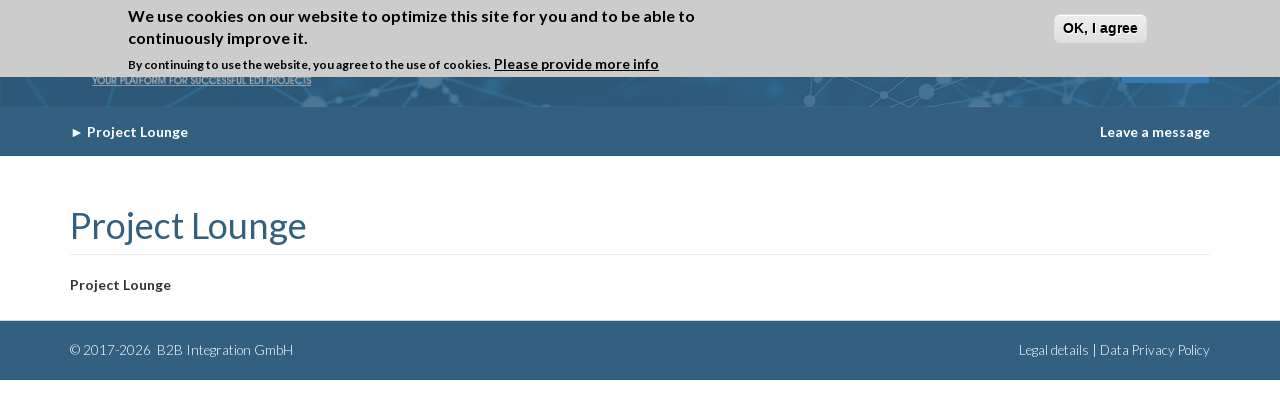

--- FILE ---
content_type: text/html; charset=utf-8
request_url: https://www.edifactory.de/project-lounge
body_size: 5640
content:
<!DOCTYPE html>
<html lang="en" dir="ltr" prefix="og: http://ogp.me/ns# content: http://purl.org/rss/1.0/modules/content/ dc: http://purl.org/dc/terms/ foaf: http://xmlns.com/foaf/0.1/ rdfs: http://www.w3.org/2000/01/rdf-schema# sioc: http://rdfs.org/sioc/ns# sioct: http://rdfs.org/sioc/types# skos: http://www.w3.org/2004/02/skos/core# xsd: http://www.w3.org/2001/XMLSchema#">
<head>
  <link href="https://fonts.googleapis.com/css?family=Lato:100,300,400,700,900" rel="stylesheet">
  <link rel="profile" href="http://www.w3.org/1999/xhtml/vocab" />
  <meta name="viewport" content="width=device-width, initial-scale=1.0">
  <meta http-equiv="Content-Type" content="text/html; charset=utf-8" />
<meta name="description" content="Project Lounge" />
<meta name="robots" content="follow, index" />
<meta name="keywords" content="edifact, un/edifact, edi, directory, directories, edi viewer, edi formatter, edi comparer, edi glossary, blockchain, edi &amp; blockchain, guideline, guidelines, edi-guideline, edifact-guideline, sap edi, orders example, edifact example, iftsta, iftmin, invoic, orders, ordrsp, desadv, edi qualifier, eancom" />
<link rel="canonical" href="https://www.edifactory.de/project-lounge" />
<link rel="shortlink" href="https://www.edifactory.de/node/949" />
<meta property="og:site_name" content="EDIFACTORY" />
<meta property="og:type" content="article" />
<meta property="og:title" content="Project Lounge" />
<meta property="og:url" content="https://www.edifactory.de/project-lounge" />
<meta property="og:description" content="Project Lounge" />
<meta property="og:updated_time" content="2018-06-22T18:47:08+02:00" />
<meta name="twitter:card" content="summary" />
<meta name="twitter:url" content="https://www.edifactory.de/project-lounge" />
<meta name="twitter:title" content="Project Lounge" />
<meta name="twitter:description" content="Project Lounge" />
<meta property="article:published_time" content="2018-06-22T18:47:08+02:00" />
<meta property="article:modified_time" content="2018-06-22T18:47:08+02:00" />
<meta itemprop="name" content="Project Lounge" />
<meta itemprop="description" content="Project Lounge" />
<meta name="dcterms.title" content="Project Lounge" />
<meta name="dcterms.creator" content="admin" />
<meta name="dcterms.description" content="Project Lounge" />
<meta name="dcterms.date" content="2018-06-22T18:47+02:00" />
<meta name="dcterms.type" content="Text" />
<meta name="dcterms.format" content="text/html" />
<meta name="dcterms.identifier" content="https://www.edifactory.de/project-lounge" />
<link rel="shortcut icon" href="https://www.edifactory.de/sites/all/themes/custom/edifactory/favicon.ico" type="image/vnd.microsoft.icon" />
<meta name="dcterms.modified" content="2018-06-22T18:47+02:00" />
  <title>Project Lounge | EDIFACTORY</title>
  <style>
@import url("https://www.edifactory.de/modules/system/system.base.css?t8nhzp");
</style>
<style>
@import url("https://www.edifactory.de/sites/all/modules/contrib/date/date_api/date.css?t8nhzp");
@import url("https://www.edifactory.de/sites/all/modules/contrib/date/date_popup/themes/datepicker.1.7.css?t8nhzp");
@import url("https://www.edifactory.de/modules/field/theme/field.css?t8nhzp");
@import url("https://www.edifactory.de/modules/node/node.css?t8nhzp");
@import url("https://www.edifactory.de/sites/all/modules/contrib/routing_debug/css/routing_debug.css?t8nhzp");
@import url("https://www.edifactory.de/sites/all/modules/contrib/views/css/views.css?t8nhzp");
@import url("https://www.edifactory.de/sites/all/modules/contrib/ckeditor/css/ckeditor.css?t8nhzp");
</style>
<style>
@import url("https://www.edifactory.de/sites/all/modules/contrib/ctools/css/ctools.css?t8nhzp");
@import url("https://www.edifactory.de/sites/all/modules/contrib/eu_cookie_compliance/css/eu_cookie_compliance.css?t8nhzp");
</style>
<style>#sliding-popup.sliding-popup-top,#sliding-popup.sliding-popup-top .eu-cookie-withdraw-banner,.eu-cookie-withdraw-tab{background:#ccc;}#sliding-popup.sliding-popup-top.eu-cookie-withdraw-wrapper{background:transparent}#sliding-popup .popup-content #popup-text h1,#sliding-popup .popup-content #popup-text h2,#sliding-popup .popup-content #popup-text h3,#sliding-popup .popup-content #popup-text p,#sliding-popup label,#sliding-popup div,.eu-cookie-compliance-secondary-button,.eu-cookie-withdraw-tab{color:#000 !important;}.eu-cookie-withdraw-tab{border-color:#000;}.eu-cookie-compliance-more-button{color:#000 !important;}#sliding-popup.sliding-popup-top{position:fixed;}
</style>
<style>
@import url("https://www.edifactory.de/sites/all/themes/custom/edifactory/node_modules/owl.carousel/dist/assets/owl.carousel.min.css?t8nhzp");
@import url("https://www.edifactory.de/sites/all/themes/custom/edifactory/bower_components/datatables.net-bs/css/dataTables.bootstrap.min.css?t8nhzp");
@import url("https://www.edifactory.de/sites/all/themes/custom/edifactory/css/font-awesome.min.css?t8nhzp");
@import url("https://www.edifactory.de/sites/all/themes/custom/edifactory/css/styles.css?t8nhzp");
@import url("https://www.edifactory.de/sites/all/themes/custom/edifactory/css/edifactory.css?t8nhzp");
</style>
  <!-- HTML5 element support for IE6-8 -->
  <!--[if lt IE 9]>
    <script src="https://cdn.jsdelivr.net/html5shiv/3.7.3/html5shiv-printshiv.min.js"></script>
  <![endif]-->
  <script src="https://www.edifactory.de/sites/all/modules/contrib/jquery_update/replace/jquery/1.10/jquery.min.js?v=1.10.2"></script>
<script src="https://www.edifactory.de/misc/jquery-extend-3.4.0.js?v=1.10.2"></script>
<script src="https://www.edifactory.de/misc/jquery-html-prefilter-3.5.0-backport.js?v=1.10.2"></script>
<script src="https://www.edifactory.de/misc/jquery.once.js?v=1.2"></script>
<script src="https://www.edifactory.de/misc/drupal.js?t8nhzp"></script>
<script src="https://www.edifactory.de/sites/all/modules/contrib/eu_cookie_compliance/js/jquery.cookie-1.4.1.min.js?v=1.4.1"></script>
<script src="https://www.edifactory.de/sites/all/modules/contrib/jquery_update/replace/misc/jquery.form.min.js?v=2.69"></script>
<script src="https://www.edifactory.de/misc/ajax.js?v=7.99"></script>
<script src="https://www.edifactory.de/sites/all/modules/contrib/jquery_update/js/jquery_update.js?v=0.0.1"></script>
<script src="https://www.edifactory.de/sites/all/themes/contrib/bootstrap/js/misc/_progress.js?v=7.99"></script>
<script src="https://www.edifactory.de/sites/all/modules/contrib/captcha/captcha.js?t8nhzp"></script>
<script src="https://www.edifactory.de/sites/all/themes/custom/edifactory/bower_components/bootstrap/js/affix.js?t8nhzp"></script>
<script src="https://www.edifactory.de/sites/all/themes/custom/edifactory/bower_components/bootstrap/js/alert.js?t8nhzp"></script>
<script src="https://www.edifactory.de/sites/all/themes/custom/edifactory/bower_components/bootstrap/js/button.js?t8nhzp"></script>
<script src="https://www.edifactory.de/sites/all/themes/custom/edifactory/bower_components/bootstrap/js/carousel.js?t8nhzp"></script>
<script src="https://www.edifactory.de/sites/all/themes/custom/edifactory/bower_components/bootstrap/js/collapse.js?t8nhzp"></script>
<script src="https://www.edifactory.de/sites/all/themes/custom/edifactory/bower_components/bootstrap/js/dropdown.js?t8nhzp"></script>
<script src="https://www.edifactory.de/sites/all/themes/custom/edifactory/bower_components/bootstrap/js/modal.js?t8nhzp"></script>
<script src="https://www.edifactory.de/sites/all/themes/custom/edifactory/bower_components/bootstrap/js/tooltip.js?t8nhzp"></script>
<script src="https://www.edifactory.de/sites/all/themes/custom/edifactory/bower_components/bootstrap/js/popover.js?t8nhzp"></script>
<script src="https://www.edifactory.de/sites/all/themes/custom/edifactory/bower_components/bootstrap/js/scrollspy.js?t8nhzp"></script>
<script src="https://www.edifactory.de/sites/all/themes/custom/edifactory/bower_components/bootstrap/js/tab.js?t8nhzp"></script>
<script src="https://www.edifactory.de/sites/all/themes/custom/edifactory/bower_components/bootstrap/js/transition.js?t8nhzp"></script>
<script src="https://www.edifactory.de/sites/all/themes/custom/edifactory/bower_components/datatables.net/js/jquery.dataTables.min.js?t8nhzp"></script>
<script src="https://www.edifactory.de/sites/all/themes/custom/edifactory/bower_components/datatables.net-bs/js/dataTables.bootstrap.min.js?t8nhzp"></script>
<script src="https://www.edifactory.de/sites/all/themes/custom/edifactory/node_modules/owl.carousel/dist/owl.carousel.min.js?t8nhzp"></script>
<script src="https://www.edifactory.de/sites/all/themes/custom/edifactory/js/app.js?t8nhzp"></script>
<script src="https://www.edifactory.de/sites/all/themes/contrib/bootstrap/js/misc/ajax.js?t8nhzp"></script>
<script>jQuery.extend(Drupal.settings, {"basePath":"\/","pathPrefix":"","setHasJsCookie":0,"ajaxPageState":{"theme":"edifactory","theme_token":"B__CwnEjn6RvGTUySNa7LyynJFY2v3UN4MT4M9mLWJ4","jquery_version":"1.10","js":{"0":1,"sites\/all\/modules\/contrib\/eu_cookie_compliance\/js\/eu_cookie_compliance.js":1,"sites\/all\/themes\/contrib\/bootstrap\/js\/bootstrap.js":1,"sites\/all\/modules\/contrib\/jquery_update\/replace\/jquery\/1.10\/jquery.min.js":1,"misc\/jquery-extend-3.4.0.js":1,"misc\/jquery-html-prefilter-3.5.0-backport.js":1,"misc\/jquery.once.js":1,"misc\/drupal.js":1,"sites\/all\/modules\/contrib\/eu_cookie_compliance\/js\/jquery.cookie-1.4.1.min.js":1,"sites\/all\/modules\/contrib\/jquery_update\/replace\/misc\/jquery.form.min.js":1,"misc\/ajax.js":1,"sites\/all\/modules\/contrib\/jquery_update\/js\/jquery_update.js":1,"sites\/all\/themes\/contrib\/bootstrap\/js\/misc\/_progress.js":1,"sites\/all\/modules\/contrib\/captcha\/captcha.js":1,"sites\/all\/themes\/custom\/edifactory\/bower_components\/bootstrap\/js\/affix.js":1,"sites\/all\/themes\/custom\/edifactory\/bower_components\/bootstrap\/js\/alert.js":1,"sites\/all\/themes\/custom\/edifactory\/bower_components\/bootstrap\/js\/button.js":1,"sites\/all\/themes\/custom\/edifactory\/bower_components\/bootstrap\/js\/carousel.js":1,"sites\/all\/themes\/custom\/edifactory\/bower_components\/bootstrap\/js\/collapse.js":1,"sites\/all\/themes\/custom\/edifactory\/bower_components\/bootstrap\/js\/dropdown.js":1,"sites\/all\/themes\/custom\/edifactory\/bower_components\/bootstrap\/js\/modal.js":1,"sites\/all\/themes\/custom\/edifactory\/bower_components\/bootstrap\/js\/tooltip.js":1,"sites\/all\/themes\/custom\/edifactory\/bower_components\/bootstrap\/js\/popover.js":1,"sites\/all\/themes\/custom\/edifactory\/bower_components\/bootstrap\/js\/scrollspy.js":1,"sites\/all\/themes\/custom\/edifactory\/bower_components\/bootstrap\/js\/tab.js":1,"sites\/all\/themes\/custom\/edifactory\/bower_components\/bootstrap\/js\/transition.js":1,"sites\/all\/themes\/custom\/edifactory\/bower_components\/datatables.net\/js\/jquery.dataTables.min.js":1,"sites\/all\/themes\/custom\/edifactory\/bower_components\/datatables.net-bs\/js\/dataTables.bootstrap.min.js":1,"sites\/all\/themes\/custom\/edifactory\/node_modules\/owl.carousel\/dist\/owl.carousel.min.js":1,"sites\/all\/themes\/custom\/edifactory\/js\/app.js":1,"sites\/all\/themes\/contrib\/bootstrap\/js\/misc\/ajax.js":1},"css":{"modules\/system\/system.base.css":1,"sites\/all\/modules\/contrib\/date\/date_api\/date.css":1,"sites\/all\/modules\/contrib\/date\/date_popup\/themes\/datepicker.1.7.css":1,"modules\/field\/theme\/field.css":1,"modules\/node\/node.css":1,"sites\/all\/modules\/contrib\/routing_debug\/css\/routing_debug.css":1,"sites\/all\/modules\/contrib\/views\/css\/views.css":1,"sites\/all\/modules\/contrib\/ckeditor\/css\/ckeditor.css":1,"sites\/all\/modules\/contrib\/ctools\/css\/ctools.css":1,"sites\/all\/modules\/contrib\/eu_cookie_compliance\/css\/eu_cookie_compliance.css":1,"0":1,"sites\/all\/themes\/custom\/edifactory\/node_modules\/owl.carousel\/dist\/assets\/owl.carousel.min.css":1,"sites\/all\/themes\/custom\/edifactory\/bower_components\/datatables.net-bs\/css\/dataTables.bootstrap.min.css":1,"sites\/all\/themes\/custom\/edifactory\/css\/font-awesome.min.css":1,"sites\/all\/themes\/custom\/edifactory\/css\/styles.css":1,"sites\/all\/themes\/custom\/edifactory\/css\/edifactory.css":1}},"eu_cookie_compliance":{"popup_enabled":1,"popup_agreed_enabled":1,"popup_hide_agreed":1,"popup_clicking_confirmation":1,"popup_scrolling_confirmation":0,"popup_html_info":"\u003Cdiv class=\u0022eu-cookie-compliance-banner eu-cookie-compliance-banner-info eu-cookie-compliance-banner--default\u0022\u003E\n  \u003Cdiv class=\u0022popup-content info\u0022\u003E\n    \u003Cdiv id=\u0022popup-text\u0022\u003E\n      \u003Ch2\u003EWe use cookies on our website to optimize this site for you and to be able to continuously improve it.\u003C\/h2\u003E\n\u003Cp\u003EBy continuing to use the website, you agree to the use of cookies.\u003C\/p\u003E\n              \u003Cbutton type=\u0022button\u0022 class=\u0022find-more-button eu-cookie-compliance-more-button\u0022\u003EPlease provide more info\u003C\/button\u003E\n          \u003C\/div\u003E\n    \n    \u003Cdiv id=\u0022popup-buttons\u0022 class=\u0022\u0022\u003E\n      \u003Cbutton type=\u0022button\u0022 class=\u0022agree-button eu-cookie-compliance-default-button\u0022\u003EOK, I agree\u003C\/button\u003E\n          \u003C\/div\u003E\n  \u003C\/div\u003E\n\u003C\/div\u003E","use_mobile_message":false,"mobile_popup_html_info":"\u003Cdiv class=\u0022eu-cookie-compliance-banner eu-cookie-compliance-banner-info eu-cookie-compliance-banner--default\u0022\u003E\n  \u003Cdiv class=\u0022popup-content info\u0022\u003E\n    \u003Cdiv id=\u0022popup-text\u0022\u003E\n                    \u003Cbutton type=\u0022button\u0022 class=\u0022find-more-button eu-cookie-compliance-more-button\u0022\u003EPlease provide more info\u003C\/button\u003E\n          \u003C\/div\u003E\n    \n    \u003Cdiv id=\u0022popup-buttons\u0022 class=\u0022\u0022\u003E\n      \u003Cbutton type=\u0022button\u0022 class=\u0022agree-button eu-cookie-compliance-default-button\u0022\u003EOK, I agree\u003C\/button\u003E\n          \u003C\/div\u003E\n  \u003C\/div\u003E\n\u003C\/div\u003E\n","mobile_breakpoint":"768","popup_html_agreed":"\u003Cdiv\u003E\n  \u003Cdiv class=\u0022popup-content agreed\u0022\u003E\n    \u003Cdiv id=\u0022popup-text\u0022\u003E\n      \u003Ch2\u003EThank you for accepting cookies\u003C\/h2\u003E\n\u003Cp\u003EYou can now hide this message or find out more about cookies.\u003C\/p\u003E\n    \u003C\/div\u003E\n    \u003Cdiv id=\u0022popup-buttons\u0022\u003E\n      \u003Cbutton type=\u0022button\u0022 class=\u0022hide-popup-button eu-cookie-compliance-hide-button\u0022\u003EHide\u003C\/button\u003E\n              \u003Cbutton type=\u0022button\u0022 class=\u0022find-more-button eu-cookie-compliance-more-button-thank-you\u0022 \u003EMore info\u003C\/button\u003E\n          \u003C\/div\u003E\n  \u003C\/div\u003E\n\u003C\/div\u003E","popup_use_bare_css":false,"popup_height":"auto","popup_width":"100%","popup_delay":1000,"popup_link":"\/data-privacy-policy","popup_link_new_window":0,"popup_position":true,"fixed_top_position":1,"popup_language":"en","store_consent":false,"better_support_for_screen_readers":0,"reload_page":0,"domain":"","domain_all_sites":null,"popup_eu_only_js":0,"cookie_lifetime":"100","cookie_session":false,"disagree_do_not_show_popup":0,"method":"default","whitelisted_cookies":"","withdraw_markup":"\u003Cbutton type=\u0022button\u0022 class=\u0022eu-cookie-withdraw-tab\u0022\u003EPrivacy settings\u003C\/button\u003E\n\u003Cdiv class=\u0022eu-cookie-withdraw-banner\u0022\u003E\n  \u003Cdiv class=\u0022popup-content info\u0022\u003E\n    \u003Cdiv id=\u0022popup-text\u0022\u003E\n      \u003Ch2\u003EWe use cookies on this site to enhance your user experience\u003C\/h2\u003E\n\u003Cp\u003EYou have given your consent for us to set cookies.\u003C\/p\u003E\n    \u003C\/div\u003E\n    \u003Cdiv id=\u0022popup-buttons\u0022\u003E\n      \u003Cbutton type=\u0022button\u0022 class=\u0022eu-cookie-withdraw-button\u0022\u003EWithdraw consent\u003C\/button\u003E\n    \u003C\/div\u003E\n  \u003C\/div\u003E\n\u003C\/div\u003E\n","withdraw_enabled":false,"withdraw_button_on_info_popup":false,"cookie_categories":[],"enable_save_preferences_button":true,"fix_first_cookie_category":true,"select_all_categories_by_default":false,"cookie_name":""},"bootstrap":{"anchorsFix":"0","anchorsSmoothScrolling":"0","formHasError":1,"popoverEnabled":"1","popoverOptions":{"animation":1,"html":0,"placement":"right","selector":"","trigger":"click","triggerAutoclose":1,"title":"","content":"","delay":0,"container":"body"},"tooltipEnabled":"1","tooltipOptions":{"animation":1,"html":0,"placement":"auto left","selector":"","trigger":"hover focus","delay":0,"container":"body"}}});</script>
  <!-- Global Site Tag (gtag.js) - Google Analytics -->
  <script async src="https://www.googletagmanager.com/gtag/js?id=UA-91029625-1"></script>
  <script>
    window.dataLayer = window.dataLayer || [];
    function gtag(){dataLayer.push(arguments);}
    gtag('js', new Date());

    gtag('config', 'UA-91029625-1');
  </script>

</head>
<body class="html not-front not-logged-in one-sidebar sidebar-first page-node page-node- page-node-949 node-type-page" >
  <div id="skip-link">
    <a href="#main-content" class="element-invisible element-focusable">Skip to main content</a>
  </div>
    <div class="header">
    <header>
        <div class="container">
            <div class="navbar-wrapper">
                <div class="navbar navbar-default">
                    <div class="container-fluid">
                        <div class="navbar-header">
                            <button type="button" class="navbar-toggle collapsed" data-toggle="collapse" data-target="#navbar" aria-expanded="false" aria-controls="navbar">
                                <span class="sr-only">Toggle navigation</span>
                                <span class="icon-bar"></span>
                                <span class="icon-bar"></span>
                                <span class="icon-bar"></span>
                            </button>
                            <a class="navbar-brand logo-area" href="/">
                                <img class="img-responsive" src="/sites/all/themes/custom/edifactory/img/logo-tagline.png">
                            </a>
                        </div>
                        <div class="navigation">
                            <nav id="navbar" class="navi navbar-collapse collapse">
                                                              <ul class="main nav navbar-nav"><li class="first leaf"><a href="/">Home</a></li>
<li class="expanded menu-dropdown"><a href="/what-is-edi" title="EDI in a nutshell">What is EDI?<i class="fa fa-chevron-down"></i></a><ul class="menu nav"><li class="first leaf"><a href="/edi/edi-in-a-nutshell" title="EDI in a nutshell">EDI in a nutshell</a></li>
<li class="leaf"><a href="/edi/edi-standards" title="EDI Standards">EDI Standards</a></li>
<li class="leaf"><a href="/glossary" title="EDI Glossary">EDI Glossary</a></li>
<li class="last leaf"><a href="/edi/edi-links" title="EDI Links">EDI Links</a></li>
</ul></li>
<li class="expanded menu-dropdown"><a href="/edifact" title="">EDIFACT<i class="fa fa-chevron-down"></i></a><ul class="menu nav"><li class="first leaf"><a href="/edifact/about-edifact" title="About EDIFACT">About EDIFACT</a></li>
<li class="last leaf"><a href="/edifact/directories" title="EDIFACT Directories">Directories</a></li>
</ul></li>
<li class="expanded menu-dropdown"><a href="/x12">ANSI X.12<i class="fa fa-chevron-down"></i></a><ul class="menu nav"><li class="first leaf"><a href="/x12/about-ansi-x12" title="About ANSI X12">About ANSI X.12</a></li>
<li class="leaf"><a href="/x12/transaction-sets" title="Transaction Sets ANSI">Transaction Sets</a></li>
<li class="last leaf"><a href="/x12/map-x12-edifact" title="Map X12 to EDIFACT">Map X12 to EDIFACT</a></li>
</ul></li>
<li class="expanded menu-dropdown"><a href="/idoc" title="Intermdiate Document">IDoc<i class="fa fa-chevron-down"></i></a><ul class="menu nav"><li class="first leaf"><a href="/idoc/about-idoc" title="About IDoc">About IDoc</a></li>
<li class="leaf"><a href="/idoc/basic-idoc-types" title="Basic IDoc Types">Basic IDoc Types</a></li>
<li class="leaf"><a href="/idoc/map-idoc-x12-edifact" title="Map IDoc to X12 and EDIFACT">Map IDoc to X12 and EDIFACT</a></li>
<li class="leaf"><a href="/idoc/sap-tables" title="SAP Tables">SAP Tables</a></li>
<li class="last leaf"><a href="/idoc/sap-transactions" title="SAP Transactions">SAP Transactions</a></li>
</ul></li>
<li class="expanded active-trail active menu-dropdown"><a href="/project-lounge" title="Project Lounge" class="active-trail active">Project Lounge<i class="fa fa-chevron-down"></i></a><ul class="menu nav"><li class="first leaf"><a href="/membership" title="Membership">Membership</a></li>
<li class="leaf"><a href="/edi-tutorials" title="EDI Tutorials">EDI Tutorials</a></li>
<li class="leaf"><a href="/edi-viewer" title="EDI Viewer">EDI Viewer</a></li>
<li class="leaf"><a href="/edi-formatter" title="EDI Formatter">EDI Formatter</a></li>
<li class="last leaf"><a href="/edi-comparer" title="EDI Comparer">EDI Comparer</a></li>
</ul></li>
<li class="expanded menu-dropdown"><a href="/about-edifactory" title="About us">About us<i class="fa fa-chevron-down"></i></a><ul class="menu nav"><li class="first leaf"><a href="/our-team" title="Our Team">Our Team</a></li>
<li class="leaf"><a href="/contact" title="Contact">Contact</a></li>
<li class="leaf"><a href="/legal" title="Legal details">Legal details</a></li>
<li class="last leaf"><a href="/data-privacy-policy" title="Data Privacy Policy">Data Privacy Policy</a></li>
</ul></li>
<li class="last leaf login-button"><a href="/user/login?current=node/949" title="Login"><span class="icon glyphicon glyphicon-log-in" aria-hidden="true"></span> Login</a></li>
</ul>                                                                                                                      </nav>
                        </div>
                    </div>
                </div>
            </div>
        </div>
        <div class="clearfix"></div>
    </header>
</div>
<div class="clearfix"></div>
<div class="header-divider">
    <div class="container">
        <div class="breadcrumbs pull-left ">
                    <a href="/">&#9658; <span class="bc-root">Welcome to EDIFACTORY</span></a>
            <div class="product-links">
                </div>
                </div>
        <div class="lam pull-right">
            <a href="/contact">Leave a message</a>
        </div>
    </div>
</div>
    
<div class="content-wrap">
  <div class="page-content container">
    <header role="banner" id="page-header">
                </header> <!-- /#page-header -->

    <div class="row">
        <section class="col-md-12">
                        <a id="main-content"></a>
                                      <h1 class="page-header">Project Lounge</h1>
                                                                                                              <div class="content">
                <div class="row pre-content">
                    <!-- EDI VIEWER PRE TEXT AND IMAGE -->
                                                            <!-- END EDI VIEWER PRE TEXT AND IMAGE -->
                </div>

                  <div class="region region-content">
    <section id="block-system-main" class="block block-system clearfix">

      
  <article id="node-949" class="node node-page clearfix" about="/project-lounge" typeof="foaf:Document">
    <header>
            <span property="dc:title" content="Project Lounge" class="rdf-meta element-hidden"></span><span property="sioc:num_replies" content="0" datatype="xsd:integer" class="rdf-meta element-hidden"></span>      </header>
        <div class="content">
    	<div class="field field-name-body field-type-text-with-summary field-label-hidden"><div class="field-items"><div class="field-item even" property="content:encoded">Project Lounge</div></div></div>    </div>
    </article>

</section>
  </div>
            </div>
        </section>
        <div id="wrap-contact">
                        <!-- Start Contact form -->
                        <!-- End Contact form -->

            <div class="col-md-6">
                <div class="row">
                    <!-- Start Contact Address -->
                                        <!-- End Contact Address -->
                </div>
            </div>            
        </div> 
    </div>
  </div>
</div>

<!-- Start About -->
<!-- End About -->

<footer class="footer">
    <div class="container">
        <div class="row">
            <!-- Start Footer menu -->
                            <div class="col-md-7 footer_menu_wraper">
                      <div class="region region-footer-menu">
    <section id="block-block-25" class="block block-block clearfix">

      
  <p>© 2017-2026 <a href="https://www.b2bintegration.de/" target="blank"> B2B Integration GmbH </a></p>

</section>
  </div>
                </div>
                        <!-- End About -->

            <!-- Start About -->
                            <div class="col-md-5 copyright_wrapper">
                      <div class="region region-copyright">
    <section id="block-block-6" class="block block-block clearfix">

      
  <p><a href="/legal">Legal details</a> | <a href="/data-privacy-policy">Data Privacy Policy</a></p>

</section>
  </div>
                </div>
                        <!-- End About -->
        </div>
    </div>
</footer>
  <script>var eu_cookie_compliance_cookie_name = "";</script>
<script src="https://www.edifactory.de/sites/all/modules/contrib/eu_cookie_compliance/js/eu_cookie_compliance.js?t8nhzp"></script>
<script src="https://www.edifactory.de/sites/all/themes/contrib/bootstrap/js/bootstrap.js?t8nhzp"></script>
  <div id="modal" class="modal fade">
      <div class="modal-dialog">
          <div class="modal-content">
              <div class="modal-header">
                  <button type="button" class="close" data-dismiss="modal" aria-hidden="true">&times;</button>
                  <h4 class="modal-title"></h4>
              </div>
              <div class="modal-body">
              </div>
              <div class="modal-footer">
                  <button type="button" class="btn btn-default" data-dismiss="modal">Close</button>
              </div>
          </div>
      </div>
  </div>
</body>
</html>


--- FILE ---
content_type: text/css
request_url: https://www.edifactory.de/sites/all/themes/custom/edifactory/css/edifactory.css?t8nhzp
body_size: 4455
content:
/** Custom CSS For Edifactory **/

.jobs_wrapper .firstLineBold {
 color: #336081;;
 font-style: bold;
 
}

.jobs_wrapper a {
  color: black;
 }

.jobs_wrapper{
    color:#336081;
    font-weight: 100;
}

.logo-area {
  height: auto;
  padding: 0;
  padding-right: 15px;
}
.logo-area img {
  max-width: 250px;
}
iframe {
  width : 100%;
}
.hidden{
  display: none;
}
.no_padding {
	padding: 0;
}
.border_right {
	border-right: 1px solid #336081;
	min-height: 380px;
}
.btn-success {
	border: none;
	color: #FFF !important;
	font-size: 16px;
	font-weight: bold;
	padding: 8px 15px;
}
.page-blog .action-links {
	display: none;
}
#edit-infname {
  height: auto;
  width: auto;
}
.page-blog .add-new-blog-entry,
#edif-viewer-edi-viewer-form button  {
	color:#fff;
	background-color: #337ab7;
	border-color: #2e6da4;
	font-weight: bold;
}
.form-required {
	color: #F00;
}
.navigation .navbar-nav .active a {
	background: none;
	color: #abd1fe;
}
.navbar-nav.secondary {
	margin: 0 0 0 30px;
}
.navbar-nav > li > a {
  font-size: 17px;
  padding: 14px 6px;
  letter-spacing: -1px;
}
.menu-dropdown .dropdown-menu{
  min-width: 150px !important;
}
.menu-dropdown .dropdown-menu li {
  flex: auto !important;
  max-width: 100% !important;
  width: 100%;
}
.menu-dropdown .dropdown-menu li a {
  text-align: left !important;
}
.navbar-nav.secondary .menu-dropdown .dropdown-menu {
  min-width: auto;
}
.navbar-nav.secondary .menu-dropdown .dropdown-menu li {
  flex: none;
  padding-left: 10px;
  max-width: 100%;
  width: 100%;
}
.navbar-nav.secondary .menu-dropdown .dropdown-menu li a {
  text-align: left;
}
.header-divider .breadcrumbs a {
	float: left;
}
.header-divider .breadcrumbs a span {
	padding-right: 25px;
}
.header-divider .breadcrumbs .product-links {
	float: left;
	padding: 0;
}

.navigation .navbar-nav .active a:hover, .navigation .navbar-nav .active a:focus {
	background: none;
	color: #abd1fe;
}
.navigation nav ul.main > li.menu-dropdown {
    padding-right: 5px;
}
.navigation nav li.menu-dropdown > a:after {
  content: "";
}
.navigation nav li.menu-dropdown > a i {
  font-size: 8px;
  margin-left: 8px;
}
.navigation nav li.menu-dropdown > a i:before {
  position: relative;
  top: -2px;
}
.navigation .navbar-nav .active .leaf a {
	color: #FFF;
}
.navbar-nav > li > .dropdown-menu.directory-menu li {
	max-width: 20%;
}
.login-button {
  padding: 5px 0 0;
}
.login-button a {
  background: #337ab7 !important;
  display: inline-block !important;
  font-size: 16px;
  padding: 10px 15px !important;
}
.login-button a:hover {
  background: #337ab7 !important;
}
.front-text-slider h1 {
	font-weight: 300;
    font-size: 57.33px;
    color: #ffffff;
}
#wrap-contact .block-title {
	font-size: 18px;
	margin: 0 0 10px 0;
}
#wrap-contact .webform-submit {
	background-color: #337ab7;
    border-color: #2e6da4;
    color: #FFF;
    padding: 10px 50px;
}
#wrap-contact .webform-submit:hover {
	background-color: #286090;
    border-color: #204d74;
}
.common_block_wrapper h2 {
	color: #336081;
	font-weight: bold;
	margin-bottom: 30px;
}
.common_block_wrapper p {
	font-size: 18px;
}

.common_block_wrapper.third{
	padding-right:25px !important;
}
.poll_wrapper {
	/*background: #DAE3F3;
	border-radius: 50px;
	color: #000;
	padding: 10px;*/
}
.poll_wrapper .region-home-banner {
	/*background: #FFF;*/
	/*padding: 20px;*/
}
.poll_wrapper .poll {

}
.poll_wrapper h2 {
	color: #336081;
	/*margin: 0 0 30px;*/
	font-size:30px;
}
.poll_wrapper .title {
	font-weight: bolder;
	padding-bottom:15px;
	color:#336081;
}
.poll_wrapper .text {
	padding-bottom:5px;
}

.poll_wrapper .progress-bar {
	color: #000;
}
.poll_wrapper ul {
	display: none;
	margin: 10px 0 0;
	padding: 0;
}
.poll_wrapper ul li {
	float: left;
	list-style-type: none;
	padding-right: 15px;
}
.poll_wrapper ul li a {
	color: #000;
}
.person_short_details {
  display: none;

}

#partner .block-title {
  background: #336081;
  color: #FFF;
  font-size: 14px;
  font-weight: 700;
  margin: 0;
  padding: 10px 0;
  text-align: center;
}
.partner_wrapper {
  padding: 15px 0;
}
.partner_wrapper .item {
  padding: 0 15px;
}
.partner_wrapper .item img {
  margin: 0 auto;
  max-height: 70px;
  width: auto;
}


.footer_menu_wraper .nav {
	padding: 20px 0;
}
.footer_menu_wraper .nav li {
	padding: 0;
}
.footer_menu_wraper .nav li a {
	padding: 0 15px;
}
.footer_menu_wraper .nav li.first a {
	padding-left: 0;
}
.footer_menu_wraper .nav li.last a {
	padding-right: 0;
}
.footer_menu_wraper .nav li a:hover {
	background: none;
	color: #abd1fe;
}

.footer_menu_wraper p {
  font-size: 13.51px;
  font-weight: 300;
  margin: 0;
  padding: 20px 0;
}
.footer_menu_wraper p a {
  font-size: 13.51px;
  font-weight: 300;
}

.copyright_wrapper p {
  font-size: 13.51px;
  font-weight: 300;
	margin: 0;
	padding: 20px 0;
  text-align: right;
}
.copyright_wrapper p a {
  font-size: 13.51px;
  font-weight: 300;
}

.page-node-done .page-header, .page-node-done .links {
	display: none;
}
.webform-confirmation p {
	color: #336081;
	font-weight: bold;
}

/*---- Data table----*/
tr.even, tr.odd {
    background-color: #eee;
    border-bottom: 1px solid #ccc;
    padding: 0.1em 0.6em;
}
thead th {
    text-align: left;
    padding-right: 1em;
    border-bottom: 3px solid #ccc;
}
#first-time {
	display: none;
}
.view-front-page-articles p {
	font-size: 18px;
}
.node-article header {
	display: none;
}
.front .page-header {
	display: none;
}
.view-front-page-articles .views-row {
	margin-bottom: 50px;
}
.view-front-page-articles .views-row .field-content {
	margin-bottom: 30px;
}
.node-page br {
	display: none;
}

#accordion .panel-default {
	border: 0;
}
#accordion .panel-heading {
	background: #336081;
	padding: 0 15px;
}
#accordion .panel-title a {
	color: #FFF;
	display: block;
	padding: 10px 0;
	text-decoration: none;
}
#accordion .panel-title a .collapsed_title {
	bottom: 5px;
    position: relative;
    left: 10px;
}
#accordion .panel-title a .glyphicon {
	font-size: 24px;
}
#accordion a.collapsed_off .glyphicon-plus-sign {
	display: none;
}
#accordion a.collapsed .glyphicon-plus-sign  {
	display: inline-block;
}
#accordion a.collapsed .glyphicon-minus-sign {
	display: none;
}
#accordion .panel-body {
	font-size: 16px;
	padding: 0;
}
#accordion .panel-body .segment_raw {
	background: rgb(222,236,243);
	padding: 15px;
}
#accordion .panel-body .segment_raw p {
	color: #666;
	font-weight: bold;
	margin-bottom: 0;
}
#accordion .elements hr {
    border-color: rgb(222,236,243);
    margin: 5px 0;
}
#accordion .elements li {
	list-style-type: none;
	padding: 5px 0;
}
#accordion .elements .element_child {
	border-left: 2px solid #0097A7;
	margin-left: 55px;
	padding-left: 30px;
}
#accordion .elements .element_child li {
	border-bottom: 1px solid rgb(222,236,243);
}
#accordion .element_header {
	color: #336081;
	display: block;
	float: left;
	font-weight: 900;
	padding: 5px 0;
	width: 55px;
}
#accordion .element_description {
	color: #666;
	display: block;
	margin-left: 55px;
	width: 100%;
}
#accordion .element_label {
    color: #0097A7;
    float: left;
    padding: 5px 0;
    width: 400px;
}
#accordion .element_parent_label {
	width: 487px;
}
#accordion .element_status_length_wrapper {
	display: inline-block;
	margin-left: 15px;
}
#accordion .element_status_length_wrapper span {
	background: rgb(222,236,243);
	color: #0097A7;
    display: inline-block;
    font-weight: normal;
    margin: 5px 0 5px 30px;
    padding: 2px 15px;    
}
#accordion .element_status_length_wrapper span.element_status {
    background: rgba(222,236,243,0.9);
    min-width: 50px;
/*    text-transform: lowercase;*/
}
#accordion .element_status_length_wrapper span.element_length {
	background: rgba(222,236,243,0.6);
	min-width: 100px;
}
#accordion .element_status_length_wrapper span.element_data {
	background: rgba(222,236,243,0.4);
	min-width: 290px;
/*	text-align: center;*/
}
/*#accordion .element_status_length_wrapper .element_data {
	background: none;
}*/
#accordion .element_status_length_wrapper span.element_no_value {
    background: #CCC;
    float: right;    
    height: 26px;
    margin: 5px 0 5px 33px;
    width: 100px;
}

.default_edi_viewer{
	cursor: pointer;
}
.page-edi-viewer .pre-content {
	padding-bottom:15px;
}

.page-edi-viewer .pre-content .default_image img{
	cursor: pointer;
  height: auto;
  width: 100%;
}


.segments_prefix, .segments_suffix {
	padding:10px;

}
.segments_prefix a, .segments_suffix a{
	color: #fff;
	background-color: #337ab7;
	border-color: #2e6da4;
	font-weight: bold;
}


/*** EDIFACTORY REGISTER/LOGIN***/

.not-logged-in .tabs--primary {
  display: none;
}
.not-logged-in .has-success .form-control-feedback {
  right: 15px;
}
.has-feedback label ~ .form-control-feedback {
    bottom: 40px;
    right: 15px;
    top: auto;
}
.help-block {
  clear: both;
  padding: 0 15px;
}
.has-feedback.form-item-pass-pass2 label ~ .form-control-feedback {
  top: 25px;
}
.form-control {
  border-radius: 0;
}
.panel {
  border-radius: 0px;
}
label {
  font-weight: 300;
}
.panel-login {
   border: none;
  -webkit-box-shadow: 0px 0px 49px 14px rgba(188,190,194,0.39);
  -moz-box-shadow: 0px 0px 49px 14px rgba(188,190,194,0.39);
  box-shadow: 0px 0px 49px 14px rgba(188,190,194,0.39);
  }
.panel-login .checkbox input[type=checkbox]{
  margin-left: 0px;
}
.panel-login .checkbox label {
  padding-left: 25px;
  font-weight: 300;
  display: inline-block;
  position: relative;
}
.panel-login .checkbox {
 padding-left: 20px;
}
.panel-login .checkbox label::before {
  content: url(../images/no-checked.png);
  display: inline-block;
  position: absolute;
  width: 17px;
  height: 17px;
  left: 0;
  margin-left: 0px;
  border: 1px solid #cccccc;
  border-radius: 3px;
  background-color: #fff;
  -webkit-transition: border 0.15s ease-in-out, color 0.15s ease-in-out;
  -o-transition: border 0.15s ease-in-out, color 0.15s ease-in-out;
  transition: border 0.15s ease-in-out, color 0.15s ease-in-out;
}

.panel-login .field-name-field-privacy-policy.checked .checkbox label::before {
  content: url(../images/checked.png);
  display: inline-block;
  position: absolute;
  width: 17px;
  height: 17px;
  left: 0;
  margin-left: 0px;
  border: 1px solid #cccccc;
  border-radius: 3px;
  background-color: #fff;
  -webkit-transition: border 0.15s ease-in-out, color 0.15s ease-in-out;
  -o-transition: border 0.15s ease-in-out, color 0.15s ease-in-out;
  transition: border 0.15s ease-in-out, color 0.15s ease-in-out;
}

.panel-login .checkbox label::after {
  display: inline-block;
  position: absolute;
  width: 16px;
  height: 16px;
  left: 0;
  top: 0;
  margin-left: 0px;
  padding-left: 3px;
  padding-top: 1px;
  font-size: 11px;
  color: #555555;
}


.panel-login .checkbox input[type="checkbox"] {
  opacity: 0;
}
.panel-login .checkbox input[type="checkbox"]:focus + label::before {
  outline: thin dotted;
  outline: 5px auto -webkit-focus-ring-color;
  outline-offset: -2px;
}
.panel-login .checkbox input[type="checkbox"]:checked + label::after {
  font-family: 'FontAwesome';
  content: "\f00c";
}
.panel-login>.panel-heading .tabs{
  padding: 0;
}
.panel-login h2{
  font-size: 20px;
  font-weight: 300;
 /* margin: 30px;*/
 padding-bottom: 15px;
}
.panel-login>.panel-heading {
  color: #848c9d;
  background-color: #e8e9ec;
  border-color: #fff;
  text-align:center;
  border-top-left-radius: 0px;
  border-top-right-radius: 0px;
  border-bottom: 0px;
  padding: 0px 15px;
}
.panel-login .form-group {
  width: 100%;
}
.panel-login>.panel-heading .login {
  padding: 20px 30px;
}
.panel-login>.panel-heading .register {
  padding: 20px 30px;
  background: #2d3b55;
}
.panel-login>.panel-heading a{
  text-decoration: none;
  color: #666;
  font-weight: 300;
  font-size: 16px;
  -webkit-transition: all 0.1s linear;
  -moz-transition: all 0.1s linear;
  transition: all 0.1s linear;
}
.panel-login>.panel-heading a#register-form-link {
  color: #fff;
}
.btn-login {
  background-color: #E8E9EC;
  outline: none;
  color: #2D3B55;
  font-size: 14px;
  height: auto;
  font-weight: normal;
  padding: 14px 0;
  text-transform: uppercase;
  border: none;
  border-radius: 0px;
  box-shadow: none;
}
.btn-login:hover,
.btn-login:focus {
  color: #fff;
  background-color: #2D3B55;
}
.forgot-password {
  text-decoration: underline;
  color: #888;
}
.forgot-password:hover,
.forgot-password:focus {
  text-decoration: underline;
  color: #666;
}
.btn-register {
  background-color: #E8E9EC;
  outline: none;
  color: #2D3B55;
  font-size: 14px;
  height: auto;
  font-weight: normal;
  padding: 14px 0;
  text-transform: uppercase;
  border: none;
  border-radius: 0px;
  box-shadow: none;
}
.btn-register:hover,
.btn-register:focus {
  color: #fff;
  background-color: #2D3B55;
}
.page-user-change-email .page-header, 
.page-user-change-password .page-header, 
.page-user .page-header{
  text-align: center;
}

.generate_pdf, .generate_docx {
  margin : 5px;
}

.sample_file_url {
  padding: 15px;
  font-size: 16px;
}

.form-item-files-infname {
  display: inline-block;
  float: left;
  margin-bottom: 0;
}

.form-item-files-infname .control-label{
  font-weight: bold;
  font-size: 15px;
}
.form-item-files-infname label {
  margin-bottom: 10px;
}
.form-item-files-infname input {
/*  border: 1px solid #337ab7;*/
  display: none;
/*  height: 35px !important;
  padding: 0;
  margin-left: 55px;*/
}
.form-item-files-infname strong {
  background: #337ab7;
  color: #FFF;
  cursor: pointer;
  display: block;
  height: 35px;
  overflow: hidden;
  padding: 6px 10px;
  text-overflow: ellipsis;
  max-width: 250px;
  white-space: nowrap;  
}
.form-item-files-infname strong span {
  margin-left: 5px;
}
.form-item-files-infname strong svg path {
  fill: currentColor;
}
#edit-submit {
  border-radius: 0;
  margin-left: 25px;
  margin-top: 32px;
  padding: 5px 12px 8px;
}
#user-login #edit-submit,
#user-register-form #edit-submit {
  margin: 0;
}
#edif-viewer-edi-compare-form #edit-submit,
#edif-viewer-edi-linebreaker-form #edit-submit {
  margin: 0;
}
.sample_file_wrapper {
  margin-top: 31px;
}
#edit-submit-sample {
  border-radius: 0;
  padding: 5px 12px 8px;
}


/* Membership page */

.membership td, .membership th {
  border: 2px solid #eeeeee;
  text-align: center;
  padding: 8px;
}

.membership td:first-child, .membership th:first-child{
  text-align: left;
}

.membership .node-page table {
  width: 100% !important;
}
.membership .node-page table tr td:first-child {
  color: #336081
}
.membership .node-page table tr:first-child {
  background: rgb(218, 227, 243);
  color: #000;
}
.membership .node-page table tr:first-child td:first-child {
  color: #000;
}
.membership .node-page br {
  display: block;
}


.region-team p{
  font-size:18px;
}



.back-to-compare-form {
  font-size: 16px;
  margin-bottom: 15px;

}

.back-to-compare-form a{
  background-color: #337ab7;
  color: #fff;
  padding: 7px;
  font-weight: bold;
}

.back-to-compare-form a:hover{
  color: #337ab7 !important;
  padding: 7px;
  font-weight: bold;

}

#edif-viewer-edi-compare-form .control-label, 
#edif-viewer-edi-linebreaker-form .control-label{
  font-size : 16px;
  font-weight: bold;
  padding:5px;
}

#edif-viewer-edi-compare-form button, 
#edif-viewer-edi-linebreaker-form button{
  color: #fff;
  background-color: #337ab7;
  border-color: #2e6da4;
  font-weight: bold;
}

#edif-viewer-edi-linebreaker-form textarea{
  font-weight: normal;
}

#edi-linebreaker-output .output {
  font-weight: normal; 
}
/*
.edi-message-result-wrapper ul {
  border: 1px solid #EEE;
  float: left;
  list-style-type: none;
  margin: 0;
  padding: 0;
}
.edi-message-result-wrapper ul.edi-message-one,
.edi-message-result-wrapper ul.edi-message-two {
  width: 45%;
}
.edi-message-result-wrapper ul.edi-message-result {
  width: 10%;
}
.edi-message-result-wrapper ul li {
  border-bottom: 1px solid #EEE;
  font-weight: normal;
  padding: 5px;
}
.edi-message-result-wrapper ul li:first-child {
  font-weight: bold;
  background: #336081;
  color: #fff;
  font-size: 16px;
}
.edi-message-result-wrapper ul.edi-message-result li {
  text-align: center;
}
.edi-message-result-wrapper ul.edi-message-result li.edi-message-ok {
  color: green;
}
.edi-message-result-wrapper ul.edi-message-result li.edi-message-wrong {
  color: red;
}*/



.edi-message-result-wrapper table {
  border: 1px solid #EEE;
  float: left;
  list-style-type: none;
  margin: 0;
  padding: 0;
}

.edi-message-result-wrapper tr td {
  border: 1px solid #EEE;
  font-weight: normal;
  padding: 5px;
}
.edi-message-result-wrapper table tr:first-child {
  font-weight: bold;
  background: #336081;
  color: #fff;
  font-size: 16px;
}
.edi-message-result-wrapper table tr td:last-child {
  text-align: center;
}

.edi-message-result-wrapper table tr td span.edi-message-ok {
  color: green;
}
.edi-message-result-wrapper table tr td.edi-message-wrong,
.edi-message-result-wrapper table tr td span.edi-message-wrong {
  color: red;
}
.back-to-compare-form .edi-compare-pdf{
  margin:10px;

}

.glossary_nav_tabs_wrapper {
  border: 1px solid #ddd;
}
.glossary_nav_tabs li a {
  border: 1px solid #ddd;
  border-radius: 0;
  margin: 0;
}
.glossary_nav_tabs li.active a {
  background: #FFF;
  border: 1px solid #FFF;
  color: #abd1fe !important;
}
.glossary_tab_content {
  margin-top: 30px;
}
.glossary_tab_content .glossary-content-inner {
  font-weight: normal;
  padding: 0 15px 15px;
}
.glossary_tab_content .glossary-content-inner span {
  font-size: 18px;
  font-weight: bold;
}
#edi-linebreaker-output{
  padding:10px;
}

#edi-linebreaker-output h2{
  font-size: 16px;
  font-weight: bold;
  margin:0 0 15px;
  padding:0;

}

#edit-clear-form{
  border-radius: 0;
  margin-left: 15px !important;
}

.video-guidelines {
  padding-bottom: 30px;
}
.video-guidelines h3{
  margin:0;
}
.glossary-action-wrapper{
  padding:10px 0px 10px 0px;
}

.glossary-action, .glossary-action-pdf {
  color: #fff !important;
  background-color: #337ab7;
  border-color: #2e6da4;
  font-weight: bold;
  margin-right: 15px;
  min-width: 90px;
  -webkit-transition: border 0.15s ease-in-out, color 0.15s ease-in-out;
  -o-transition: border 0.15s ease-in-out, color 0.15s ease-in-out;
  transition: border 0.15s ease-in-out, color 0.15s ease-in-out;
  padding:7px;
}
.glossary-action:hover,
.glossary-action-pdf:hover {
  color: #abd1fe !important;
}
.glossary-action:focus,
.glossary-action-pdf:focus {
  color: #fff !important;
  background-color: #337ab7;
  border: none;
  font-weight: bold;
}
.glossary-list-all {
  border: 1px solid #ddd;
  font-size: 14px;
  margin-top: 10px;
  padding: 15px;
}
.glossary-list-all p, .glossary-list-all span {
  font-size: 18px;
}
.glossary-list-all span{
  font-weight: bold;
}
.view-glossarylist {
  margin-top:10px;
}
.our-team-wrapper{
  padding:20px;
}
.our-team-wrapper hr{
  margin:10px 0px;
}

.our-team-wrapper h4{
  font-size: 18px;
  font-weight: bold;
  margin-top:0;  
}


/** Front page **/
.common_block_wrapper h2{
  margin-bottom:20px;
}

.ql-inner table tr th {
  padding-bottom:3px;
}
.front .content-wrap {
  margin-bottom:10px;
}

/** help block **/

.region-help span {
  
  float: left;
  margin-right: 15px;
  font-size: 18px;
}
/** Registration page privacy**/

.panel-login .field-name-field-privacy-policy .checkbox{
  padding-left: 0;
}

.panel-login .captcha{
  padding-bottom : 20px;
}

@media (max-width: 1199px) {
  .logo-area {
    padding-right: 5px;
  }
  .logo-area img {
    max-width: 170px;
  }
  .navigation nav ul.main > li.menu-dropdown {
    padding-right: 10px;
  }
  .navbar-nav > li > a {
    font-size: 15px;
    padding: 2px 8px;
  }
  .navigation nav li.menu-dropdown > a:after {
    font-size: 12px;
    top: 4px;
  }
  .login-button a {
    padding: 5px 10px !important;
  }
  .menu.secondary li {
    padding-left: 4px !important;
  }
}
